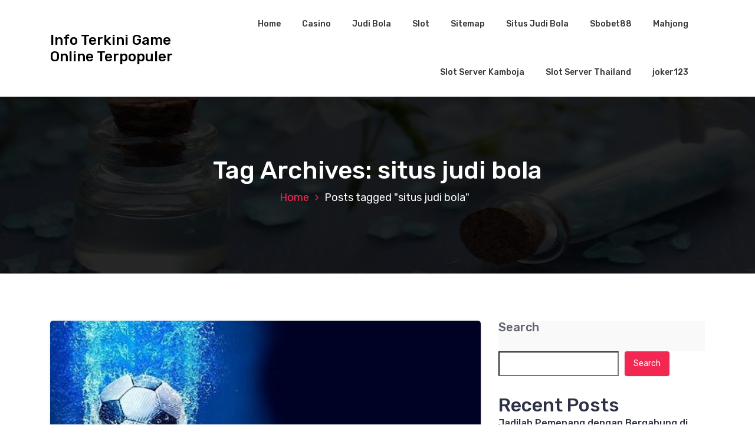

--- FILE ---
content_type: text/html; charset=UTF-8
request_url: https://bpbdjateng.com/tag/situs-judi-bola/
body_size: 19789
content:
<!DOCTYPE html>
<html lang="en-US">
	<head>
		<meta charset="UTF-8">
		<meta name="viewport" content="width=device-width, initial-scale=1">
		<link rel="profile" href="https://gmpg.org/xfn/11">
		
		<title>situs judi bola &#8211; Info Terkini Game Online Terpopuler</title>
<meta name='robots' content='max-image-preview:large' />
<link rel='dns-prefetch' href='//fonts.googleapis.com' />
<link rel="alternate" type="application/rss+xml" title="Info Terkini Game Online Terpopuler &raquo; Feed" href="https://bpbdjateng.com/feed/" />
<link rel="alternate" type="application/rss+xml" title="Info Terkini Game Online Terpopuler &raquo; Comments Feed" href="https://bpbdjateng.com/comments/feed/" />
<link rel="alternate" type="application/rss+xml" title="Info Terkini Game Online Terpopuler &raquo; situs judi bola Tag Feed" href="https://bpbdjateng.com/tag/situs-judi-bola/feed/" />
<style id='wp-img-auto-sizes-contain-inline-css' type='text/css'>
img:is([sizes=auto i],[sizes^="auto," i]){contain-intrinsic-size:3000px 1500px}
/*# sourceURL=wp-img-auto-sizes-contain-inline-css */
</style>
<style id='wp-emoji-styles-inline-css' type='text/css'>

	img.wp-smiley, img.emoji {
		display: inline !important;
		border: none !important;
		box-shadow: none !important;
		height: 1em !important;
		width: 1em !important;
		margin: 0 0.07em !important;
		vertical-align: -0.1em !important;
		background: none !important;
		padding: 0 !important;
	}
/*# sourceURL=wp-emoji-styles-inline-css */
</style>
<style id='wp-block-library-inline-css' type='text/css'>
:root{--wp-block-synced-color:#7a00df;--wp-block-synced-color--rgb:122,0,223;--wp-bound-block-color:var(--wp-block-synced-color);--wp-editor-canvas-background:#ddd;--wp-admin-theme-color:#007cba;--wp-admin-theme-color--rgb:0,124,186;--wp-admin-theme-color-darker-10:#006ba1;--wp-admin-theme-color-darker-10--rgb:0,107,160.5;--wp-admin-theme-color-darker-20:#005a87;--wp-admin-theme-color-darker-20--rgb:0,90,135;--wp-admin-border-width-focus:2px}@media (min-resolution:192dpi){:root{--wp-admin-border-width-focus:1.5px}}.wp-element-button{cursor:pointer}:root .has-very-light-gray-background-color{background-color:#eee}:root .has-very-dark-gray-background-color{background-color:#313131}:root .has-very-light-gray-color{color:#eee}:root .has-very-dark-gray-color{color:#313131}:root .has-vivid-green-cyan-to-vivid-cyan-blue-gradient-background{background:linear-gradient(135deg,#00d084,#0693e3)}:root .has-purple-crush-gradient-background{background:linear-gradient(135deg,#34e2e4,#4721fb 50%,#ab1dfe)}:root .has-hazy-dawn-gradient-background{background:linear-gradient(135deg,#faaca8,#dad0ec)}:root .has-subdued-olive-gradient-background{background:linear-gradient(135deg,#fafae1,#67a671)}:root .has-atomic-cream-gradient-background{background:linear-gradient(135deg,#fdd79a,#004a59)}:root .has-nightshade-gradient-background{background:linear-gradient(135deg,#330968,#31cdcf)}:root .has-midnight-gradient-background{background:linear-gradient(135deg,#020381,#2874fc)}:root{--wp--preset--font-size--normal:16px;--wp--preset--font-size--huge:42px}.has-regular-font-size{font-size:1em}.has-larger-font-size{font-size:2.625em}.has-normal-font-size{font-size:var(--wp--preset--font-size--normal)}.has-huge-font-size{font-size:var(--wp--preset--font-size--huge)}.has-text-align-center{text-align:center}.has-text-align-left{text-align:left}.has-text-align-right{text-align:right}.has-fit-text{white-space:nowrap!important}#end-resizable-editor-section{display:none}.aligncenter{clear:both}.items-justified-left{justify-content:flex-start}.items-justified-center{justify-content:center}.items-justified-right{justify-content:flex-end}.items-justified-space-between{justify-content:space-between}.screen-reader-text{border:0;clip-path:inset(50%);height:1px;margin:-1px;overflow:hidden;padding:0;position:absolute;width:1px;word-wrap:normal!important}.screen-reader-text:focus{background-color:#ddd;clip-path:none;color:#444;display:block;font-size:1em;height:auto;left:5px;line-height:normal;padding:15px 23px 14px;text-decoration:none;top:5px;width:auto;z-index:100000}html :where(.has-border-color){border-style:solid}html :where([style*=border-top-color]){border-top-style:solid}html :where([style*=border-right-color]){border-right-style:solid}html :where([style*=border-bottom-color]){border-bottom-style:solid}html :where([style*=border-left-color]){border-left-style:solid}html :where([style*=border-width]){border-style:solid}html :where([style*=border-top-width]){border-top-style:solid}html :where([style*=border-right-width]){border-right-style:solid}html :where([style*=border-bottom-width]){border-bottom-style:solid}html :where([style*=border-left-width]){border-left-style:solid}html :where(img[class*=wp-image-]){height:auto;max-width:100%}:where(figure){margin:0 0 1em}html :where(.is-position-sticky){--wp-admin--admin-bar--position-offset:var(--wp-admin--admin-bar--height,0px)}@media screen and (max-width:600px){html :where(.is-position-sticky){--wp-admin--admin-bar--position-offset:0px}}

/*# sourceURL=wp-block-library-inline-css */
</style><style id='wp-block-archives-inline-css' type='text/css'>
.wp-block-archives{box-sizing:border-box}.wp-block-archives-dropdown label{display:block}
/*# sourceURL=https://bpbdjateng.com/wp-includes/blocks/archives/style.min.css */
</style>
<style id='wp-block-categories-inline-css' type='text/css'>
.wp-block-categories{box-sizing:border-box}.wp-block-categories.alignleft{margin-right:2em}.wp-block-categories.alignright{margin-left:2em}.wp-block-categories.wp-block-categories-dropdown.aligncenter{text-align:center}.wp-block-categories .wp-block-categories__label{display:block;width:100%}
/*# sourceURL=https://bpbdjateng.com/wp-includes/blocks/categories/style.min.css */
</style>
<style id='wp-block-heading-inline-css' type='text/css'>
h1:where(.wp-block-heading).has-background,h2:where(.wp-block-heading).has-background,h3:where(.wp-block-heading).has-background,h4:where(.wp-block-heading).has-background,h5:where(.wp-block-heading).has-background,h6:where(.wp-block-heading).has-background{padding:1.25em 2.375em}h1.has-text-align-left[style*=writing-mode]:where([style*=vertical-lr]),h1.has-text-align-right[style*=writing-mode]:where([style*=vertical-rl]),h2.has-text-align-left[style*=writing-mode]:where([style*=vertical-lr]),h2.has-text-align-right[style*=writing-mode]:where([style*=vertical-rl]),h3.has-text-align-left[style*=writing-mode]:where([style*=vertical-lr]),h3.has-text-align-right[style*=writing-mode]:where([style*=vertical-rl]),h4.has-text-align-left[style*=writing-mode]:where([style*=vertical-lr]),h4.has-text-align-right[style*=writing-mode]:where([style*=vertical-rl]),h5.has-text-align-left[style*=writing-mode]:where([style*=vertical-lr]),h5.has-text-align-right[style*=writing-mode]:where([style*=vertical-rl]),h6.has-text-align-left[style*=writing-mode]:where([style*=vertical-lr]),h6.has-text-align-right[style*=writing-mode]:where([style*=vertical-rl]){rotate:180deg}
/*# sourceURL=https://bpbdjateng.com/wp-includes/blocks/heading/style.min.css */
</style>
<style id='wp-block-latest-comments-inline-css' type='text/css'>
ol.wp-block-latest-comments{box-sizing:border-box;margin-left:0}:where(.wp-block-latest-comments:not([style*=line-height] .wp-block-latest-comments__comment)){line-height:1.1}:where(.wp-block-latest-comments:not([style*=line-height] .wp-block-latest-comments__comment-excerpt p)){line-height:1.8}.has-dates :where(.wp-block-latest-comments:not([style*=line-height])),.has-excerpts :where(.wp-block-latest-comments:not([style*=line-height])){line-height:1.5}.wp-block-latest-comments .wp-block-latest-comments{padding-left:0}.wp-block-latest-comments__comment{list-style:none;margin-bottom:1em}.has-avatars .wp-block-latest-comments__comment{list-style:none;min-height:2.25em}.has-avatars .wp-block-latest-comments__comment .wp-block-latest-comments__comment-excerpt,.has-avatars .wp-block-latest-comments__comment .wp-block-latest-comments__comment-meta{margin-left:3.25em}.wp-block-latest-comments__comment-excerpt p{font-size:.875em;margin:.36em 0 1.4em}.wp-block-latest-comments__comment-date{display:block;font-size:.75em}.wp-block-latest-comments .avatar,.wp-block-latest-comments__comment-avatar{border-radius:1.5em;display:block;float:left;height:2.5em;margin-right:.75em;width:2.5em}.wp-block-latest-comments[class*=-font-size] a,.wp-block-latest-comments[style*=font-size] a{font-size:inherit}
/*# sourceURL=https://bpbdjateng.com/wp-includes/blocks/latest-comments/style.min.css */
</style>
<style id='wp-block-latest-posts-inline-css' type='text/css'>
.wp-block-latest-posts{box-sizing:border-box}.wp-block-latest-posts.alignleft{margin-right:2em}.wp-block-latest-posts.alignright{margin-left:2em}.wp-block-latest-posts.wp-block-latest-posts__list{list-style:none}.wp-block-latest-posts.wp-block-latest-posts__list li{clear:both;overflow-wrap:break-word}.wp-block-latest-posts.is-grid{display:flex;flex-wrap:wrap}.wp-block-latest-posts.is-grid li{margin:0 1.25em 1.25em 0;width:100%}@media (min-width:600px){.wp-block-latest-posts.columns-2 li{width:calc(50% - .625em)}.wp-block-latest-posts.columns-2 li:nth-child(2n){margin-right:0}.wp-block-latest-posts.columns-3 li{width:calc(33.33333% - .83333em)}.wp-block-latest-posts.columns-3 li:nth-child(3n){margin-right:0}.wp-block-latest-posts.columns-4 li{width:calc(25% - .9375em)}.wp-block-latest-posts.columns-4 li:nth-child(4n){margin-right:0}.wp-block-latest-posts.columns-5 li{width:calc(20% - 1em)}.wp-block-latest-posts.columns-5 li:nth-child(5n){margin-right:0}.wp-block-latest-posts.columns-6 li{width:calc(16.66667% - 1.04167em)}.wp-block-latest-posts.columns-6 li:nth-child(6n){margin-right:0}}:root :where(.wp-block-latest-posts.is-grid){padding:0}:root :where(.wp-block-latest-posts.wp-block-latest-posts__list){padding-left:0}.wp-block-latest-posts__post-author,.wp-block-latest-posts__post-date{display:block;font-size:.8125em}.wp-block-latest-posts__post-excerpt,.wp-block-latest-posts__post-full-content{margin-bottom:1em;margin-top:.5em}.wp-block-latest-posts__featured-image a{display:inline-block}.wp-block-latest-posts__featured-image img{height:auto;max-width:100%;width:auto}.wp-block-latest-posts__featured-image.alignleft{float:left;margin-right:1em}.wp-block-latest-posts__featured-image.alignright{float:right;margin-left:1em}.wp-block-latest-posts__featured-image.aligncenter{margin-bottom:1em;text-align:center}
/*# sourceURL=https://bpbdjateng.com/wp-includes/blocks/latest-posts/style.min.css */
</style>
<style id='wp-block-search-inline-css' type='text/css'>
.wp-block-search__button{margin-left:10px;word-break:normal}.wp-block-search__button.has-icon{line-height:0}.wp-block-search__button svg{height:1.25em;min-height:24px;min-width:24px;width:1.25em;fill:currentColor;vertical-align:text-bottom}:where(.wp-block-search__button){border:1px solid #ccc;padding:6px 10px}.wp-block-search__inside-wrapper{display:flex;flex:auto;flex-wrap:nowrap;max-width:100%}.wp-block-search__label{width:100%}.wp-block-search.wp-block-search__button-only .wp-block-search__button{box-sizing:border-box;display:flex;flex-shrink:0;justify-content:center;margin-left:0;max-width:100%}.wp-block-search.wp-block-search__button-only .wp-block-search__inside-wrapper{min-width:0!important;transition-property:width}.wp-block-search.wp-block-search__button-only .wp-block-search__input{flex-basis:100%;transition-duration:.3s}.wp-block-search.wp-block-search__button-only.wp-block-search__searchfield-hidden,.wp-block-search.wp-block-search__button-only.wp-block-search__searchfield-hidden .wp-block-search__inside-wrapper{overflow:hidden}.wp-block-search.wp-block-search__button-only.wp-block-search__searchfield-hidden .wp-block-search__input{border-left-width:0!important;border-right-width:0!important;flex-basis:0;flex-grow:0;margin:0;min-width:0!important;padding-left:0!important;padding-right:0!important;width:0!important}:where(.wp-block-search__input){appearance:none;border:1px solid #949494;flex-grow:1;font-family:inherit;font-size:inherit;font-style:inherit;font-weight:inherit;letter-spacing:inherit;line-height:inherit;margin-left:0;margin-right:0;min-width:3rem;padding:8px;text-decoration:unset!important;text-transform:inherit}:where(.wp-block-search__button-inside .wp-block-search__inside-wrapper){background-color:#fff;border:1px solid #949494;box-sizing:border-box;padding:4px}:where(.wp-block-search__button-inside .wp-block-search__inside-wrapper) .wp-block-search__input{border:none;border-radius:0;padding:0 4px}:where(.wp-block-search__button-inside .wp-block-search__inside-wrapper) .wp-block-search__input:focus{outline:none}:where(.wp-block-search__button-inside .wp-block-search__inside-wrapper) :where(.wp-block-search__button){padding:4px 8px}.wp-block-search.aligncenter .wp-block-search__inside-wrapper{margin:auto}.wp-block[data-align=right] .wp-block-search.wp-block-search__button-only .wp-block-search__inside-wrapper{float:right}
/*# sourceURL=https://bpbdjateng.com/wp-includes/blocks/search/style.min.css */
</style>
<style id='wp-block-group-inline-css' type='text/css'>
.wp-block-group{box-sizing:border-box}:where(.wp-block-group.wp-block-group-is-layout-constrained){position:relative}
/*# sourceURL=https://bpbdjateng.com/wp-includes/blocks/group/style.min.css */
</style>
<style id='global-styles-inline-css' type='text/css'>
:root{--wp--preset--aspect-ratio--square: 1;--wp--preset--aspect-ratio--4-3: 4/3;--wp--preset--aspect-ratio--3-4: 3/4;--wp--preset--aspect-ratio--3-2: 3/2;--wp--preset--aspect-ratio--2-3: 2/3;--wp--preset--aspect-ratio--16-9: 16/9;--wp--preset--aspect-ratio--9-16: 9/16;--wp--preset--color--black: #000000;--wp--preset--color--cyan-bluish-gray: #abb8c3;--wp--preset--color--white: #ffffff;--wp--preset--color--pale-pink: #f78da7;--wp--preset--color--vivid-red: #cf2e2e;--wp--preset--color--luminous-vivid-orange: #ff6900;--wp--preset--color--luminous-vivid-amber: #fcb900;--wp--preset--color--light-green-cyan: #7bdcb5;--wp--preset--color--vivid-green-cyan: #00d084;--wp--preset--color--pale-cyan-blue: #8ed1fc;--wp--preset--color--vivid-cyan-blue: #0693e3;--wp--preset--color--vivid-purple: #9b51e0;--wp--preset--gradient--vivid-cyan-blue-to-vivid-purple: linear-gradient(135deg,rgb(6,147,227) 0%,rgb(155,81,224) 100%);--wp--preset--gradient--light-green-cyan-to-vivid-green-cyan: linear-gradient(135deg,rgb(122,220,180) 0%,rgb(0,208,130) 100%);--wp--preset--gradient--luminous-vivid-amber-to-luminous-vivid-orange: linear-gradient(135deg,rgb(252,185,0) 0%,rgb(255,105,0) 100%);--wp--preset--gradient--luminous-vivid-orange-to-vivid-red: linear-gradient(135deg,rgb(255,105,0) 0%,rgb(207,46,46) 100%);--wp--preset--gradient--very-light-gray-to-cyan-bluish-gray: linear-gradient(135deg,rgb(238,238,238) 0%,rgb(169,184,195) 100%);--wp--preset--gradient--cool-to-warm-spectrum: linear-gradient(135deg,rgb(74,234,220) 0%,rgb(151,120,209) 20%,rgb(207,42,186) 40%,rgb(238,44,130) 60%,rgb(251,105,98) 80%,rgb(254,248,76) 100%);--wp--preset--gradient--blush-light-purple: linear-gradient(135deg,rgb(255,206,236) 0%,rgb(152,150,240) 100%);--wp--preset--gradient--blush-bordeaux: linear-gradient(135deg,rgb(254,205,165) 0%,rgb(254,45,45) 50%,rgb(107,0,62) 100%);--wp--preset--gradient--luminous-dusk: linear-gradient(135deg,rgb(255,203,112) 0%,rgb(199,81,192) 50%,rgb(65,88,208) 100%);--wp--preset--gradient--pale-ocean: linear-gradient(135deg,rgb(255,245,203) 0%,rgb(182,227,212) 50%,rgb(51,167,181) 100%);--wp--preset--gradient--electric-grass: linear-gradient(135deg,rgb(202,248,128) 0%,rgb(113,206,126) 100%);--wp--preset--gradient--midnight: linear-gradient(135deg,rgb(2,3,129) 0%,rgb(40,116,252) 100%);--wp--preset--font-size--small: 13px;--wp--preset--font-size--medium: 20px;--wp--preset--font-size--large: 36px;--wp--preset--font-size--x-large: 42px;--wp--preset--spacing--20: 0.44rem;--wp--preset--spacing--30: 0.67rem;--wp--preset--spacing--40: 1rem;--wp--preset--spacing--50: 1.5rem;--wp--preset--spacing--60: 2.25rem;--wp--preset--spacing--70: 3.38rem;--wp--preset--spacing--80: 5.06rem;--wp--preset--shadow--natural: 6px 6px 9px rgba(0, 0, 0, 0.2);--wp--preset--shadow--deep: 12px 12px 50px rgba(0, 0, 0, 0.4);--wp--preset--shadow--sharp: 6px 6px 0px rgba(0, 0, 0, 0.2);--wp--preset--shadow--outlined: 6px 6px 0px -3px rgb(255, 255, 255), 6px 6px rgb(0, 0, 0);--wp--preset--shadow--crisp: 6px 6px 0px rgb(0, 0, 0);}:where(.is-layout-flex){gap: 0.5em;}:where(.is-layout-grid){gap: 0.5em;}body .is-layout-flex{display: flex;}.is-layout-flex{flex-wrap: wrap;align-items: center;}.is-layout-flex > :is(*, div){margin: 0;}body .is-layout-grid{display: grid;}.is-layout-grid > :is(*, div){margin: 0;}:where(.wp-block-columns.is-layout-flex){gap: 2em;}:where(.wp-block-columns.is-layout-grid){gap: 2em;}:where(.wp-block-post-template.is-layout-flex){gap: 1.25em;}:where(.wp-block-post-template.is-layout-grid){gap: 1.25em;}.has-black-color{color: var(--wp--preset--color--black) !important;}.has-cyan-bluish-gray-color{color: var(--wp--preset--color--cyan-bluish-gray) !important;}.has-white-color{color: var(--wp--preset--color--white) !important;}.has-pale-pink-color{color: var(--wp--preset--color--pale-pink) !important;}.has-vivid-red-color{color: var(--wp--preset--color--vivid-red) !important;}.has-luminous-vivid-orange-color{color: var(--wp--preset--color--luminous-vivid-orange) !important;}.has-luminous-vivid-amber-color{color: var(--wp--preset--color--luminous-vivid-amber) !important;}.has-light-green-cyan-color{color: var(--wp--preset--color--light-green-cyan) !important;}.has-vivid-green-cyan-color{color: var(--wp--preset--color--vivid-green-cyan) !important;}.has-pale-cyan-blue-color{color: var(--wp--preset--color--pale-cyan-blue) !important;}.has-vivid-cyan-blue-color{color: var(--wp--preset--color--vivid-cyan-blue) !important;}.has-vivid-purple-color{color: var(--wp--preset--color--vivid-purple) !important;}.has-black-background-color{background-color: var(--wp--preset--color--black) !important;}.has-cyan-bluish-gray-background-color{background-color: var(--wp--preset--color--cyan-bluish-gray) !important;}.has-white-background-color{background-color: var(--wp--preset--color--white) !important;}.has-pale-pink-background-color{background-color: var(--wp--preset--color--pale-pink) !important;}.has-vivid-red-background-color{background-color: var(--wp--preset--color--vivid-red) !important;}.has-luminous-vivid-orange-background-color{background-color: var(--wp--preset--color--luminous-vivid-orange) !important;}.has-luminous-vivid-amber-background-color{background-color: var(--wp--preset--color--luminous-vivid-amber) !important;}.has-light-green-cyan-background-color{background-color: var(--wp--preset--color--light-green-cyan) !important;}.has-vivid-green-cyan-background-color{background-color: var(--wp--preset--color--vivid-green-cyan) !important;}.has-pale-cyan-blue-background-color{background-color: var(--wp--preset--color--pale-cyan-blue) !important;}.has-vivid-cyan-blue-background-color{background-color: var(--wp--preset--color--vivid-cyan-blue) !important;}.has-vivid-purple-background-color{background-color: var(--wp--preset--color--vivid-purple) !important;}.has-black-border-color{border-color: var(--wp--preset--color--black) !important;}.has-cyan-bluish-gray-border-color{border-color: var(--wp--preset--color--cyan-bluish-gray) !important;}.has-white-border-color{border-color: var(--wp--preset--color--white) !important;}.has-pale-pink-border-color{border-color: var(--wp--preset--color--pale-pink) !important;}.has-vivid-red-border-color{border-color: var(--wp--preset--color--vivid-red) !important;}.has-luminous-vivid-orange-border-color{border-color: var(--wp--preset--color--luminous-vivid-orange) !important;}.has-luminous-vivid-amber-border-color{border-color: var(--wp--preset--color--luminous-vivid-amber) !important;}.has-light-green-cyan-border-color{border-color: var(--wp--preset--color--light-green-cyan) !important;}.has-vivid-green-cyan-border-color{border-color: var(--wp--preset--color--vivid-green-cyan) !important;}.has-pale-cyan-blue-border-color{border-color: var(--wp--preset--color--pale-cyan-blue) !important;}.has-vivid-cyan-blue-border-color{border-color: var(--wp--preset--color--vivid-cyan-blue) !important;}.has-vivid-purple-border-color{border-color: var(--wp--preset--color--vivid-purple) !important;}.has-vivid-cyan-blue-to-vivid-purple-gradient-background{background: var(--wp--preset--gradient--vivid-cyan-blue-to-vivid-purple) !important;}.has-light-green-cyan-to-vivid-green-cyan-gradient-background{background: var(--wp--preset--gradient--light-green-cyan-to-vivid-green-cyan) !important;}.has-luminous-vivid-amber-to-luminous-vivid-orange-gradient-background{background: var(--wp--preset--gradient--luminous-vivid-amber-to-luminous-vivid-orange) !important;}.has-luminous-vivid-orange-to-vivid-red-gradient-background{background: var(--wp--preset--gradient--luminous-vivid-orange-to-vivid-red) !important;}.has-very-light-gray-to-cyan-bluish-gray-gradient-background{background: var(--wp--preset--gradient--very-light-gray-to-cyan-bluish-gray) !important;}.has-cool-to-warm-spectrum-gradient-background{background: var(--wp--preset--gradient--cool-to-warm-spectrum) !important;}.has-blush-light-purple-gradient-background{background: var(--wp--preset--gradient--blush-light-purple) !important;}.has-blush-bordeaux-gradient-background{background: var(--wp--preset--gradient--blush-bordeaux) !important;}.has-luminous-dusk-gradient-background{background: var(--wp--preset--gradient--luminous-dusk) !important;}.has-pale-ocean-gradient-background{background: var(--wp--preset--gradient--pale-ocean) !important;}.has-electric-grass-gradient-background{background: var(--wp--preset--gradient--electric-grass) !important;}.has-midnight-gradient-background{background: var(--wp--preset--gradient--midnight) !important;}.has-small-font-size{font-size: var(--wp--preset--font-size--small) !important;}.has-medium-font-size{font-size: var(--wp--preset--font-size--medium) !important;}.has-large-font-size{font-size: var(--wp--preset--font-size--large) !important;}.has-x-large-font-size{font-size: var(--wp--preset--font-size--x-large) !important;}
/*# sourceURL=global-styles-inline-css */
</style>

<style id='classic-theme-styles-inline-css' type='text/css'>
/*! This file is auto-generated */
.wp-block-button__link{color:#fff;background-color:#32373c;border-radius:9999px;box-shadow:none;text-decoration:none;padding:calc(.667em + 2px) calc(1.333em + 2px);font-size:1.125em}.wp-block-file__button{background:#32373c;color:#fff;text-decoration:none}
/*# sourceURL=/wp-includes/css/classic-themes.min.css */
</style>
<link rel='stylesheet' id='bootstrap-min-css' href='https://bpbdjateng.com/wp-content/themes/hantus/assets/css/bootstrap.min.css?ver=6.9' type='text/css' media='all' />
<link rel='stylesheet' id='meanmenu-min-css' href='https://bpbdjateng.com/wp-content/themes/hantus/assets/css/meanmenu.min.css?ver=6.9' type='text/css' media='all' />
<link rel='stylesheet' id='hantus-typography-css' href='https://bpbdjateng.com/wp-content/themes/hantus/assets/css/typography/typograhpy.css?ver=6.9' type='text/css' media='all' />
<link rel='stylesheet' id='font-awesome-css' href='https://bpbdjateng.com/wp-content/themes/hantus/assets/css/fonts/font-awesome/css/font-awesome.min.css?ver=6.9' type='text/css' media='all' />
<link rel='stylesheet' id='owl-carousel-min-css' href='https://bpbdjateng.com/wp-content/themes/hantus/assets/css/owl.carousel.min.css?ver=6.9' type='text/css' media='all' />
<link rel='stylesheet' id='hantus-wp-test-css' href='https://bpbdjateng.com/wp-content/themes/hantus/assets/css/wp-test.css?ver=6.9' type='text/css' media='all' />
<link rel='stylesheet' id='hantus-woocommerce-css' href='https://bpbdjateng.com/wp-content/themes/hantus/assets/css/woo.css?ver=6.9' type='text/css' media='all' />
<link rel='stylesheet' id='hantus-widget-css' href='https://bpbdjateng.com/wp-content/themes/hantus/assets/css/widget.css?ver=6.9' type='text/css' media='all' />
<link rel='stylesheet' id='hantus-style-css' href='https://bpbdjateng.com/wp-content/themes/hantus/style.css?ver=6.9' type='text/css' media='all' />
<link rel='stylesheet' id='hantus-responsive-css' href='https://bpbdjateng.com/wp-content/themes/hantus/assets/css/responsive.css?ver=6.9' type='text/css' media='all' />
<link rel='stylesheet' id='hantus-default-css' href='https://bpbdjateng.com/wp-content/themes/hantus/assets/css/colors/default.css?ver=6.9' type='text/css' media='all' />
<link rel='stylesheet' id='hantus-fonts-css' href='//fonts.googleapis.com/css?family=Dancing+Script%3A400%2C700%7CRubik%3A300%2C400%2C500%2C700%2C900&#038;subset=latin%2Clatin-ext' type='text/css' media='all' />
<script type="text/javascript" src="https://bpbdjateng.com/wp-includes/js/jquery/jquery.min.js?ver=3.7.1" id="jquery-core-js"></script>
<script type="text/javascript" src="https://bpbdjateng.com/wp-includes/js/jquery/jquery-migrate.min.js?ver=3.4.1" id="jquery-migrate-js"></script>
<script type="text/javascript" src="https://bpbdjateng.com/wp-content/themes/hantus/assets/js/owl.carousel.min.js?ver=1" id="jquery-owl-carousel-js"></script>
<script type="text/javascript" src="https://bpbdjateng.com/wp-content/themes/hantus/assets/js/custom.js?ver=1" id="hantus-custom-js-js"></script>
<link rel="https://api.w.org/" href="https://bpbdjateng.com/wp-json/" /><link rel="alternate" title="JSON" type="application/json" href="https://bpbdjateng.com/wp-json/wp/v2/tags/36" /><link rel="EditURI" type="application/rsd+xml" title="RSD" href="https://bpbdjateng.com/xmlrpc.php?rsd" />
<meta name="generator" content="WordPress 6.9" />
	<style type="text/css">
			.site-title,
		.site-description {
			color: #000000;
		}
		</style>
	<link rel="icon" href="https://bpbdjateng.com/wp-content/uploads/2024/12/cropped-1c0b644012a37a5568b34dd22562dd2c-removebg-preview-32x32.png" sizes="32x32" />
<link rel="icon" href="https://bpbdjateng.com/wp-content/uploads/2024/12/cropped-1c0b644012a37a5568b34dd22562dd2c-removebg-preview-192x192.png" sizes="192x192" />
<link rel="apple-touch-icon" href="https://bpbdjateng.com/wp-content/uploads/2024/12/cropped-1c0b644012a37a5568b34dd22562dd2c-removebg-preview-180x180.png" />
<meta name="msapplication-TileImage" content="https://bpbdjateng.com/wp-content/uploads/2024/12/cropped-1c0b644012a37a5568b34dd22562dd2c-removebg-preview-270x270.png" />
	</head>
	
<body class="archive tag tag-situs-judi-bola tag-36 wp-theme-hantus group-blog hfeed">
<div id="page" class="site">
	<a class="skip-link screen-reader-text" href="#main">Skip to content</a>
	
	<!-- Start: Header
============================= -->
    <!-- Start: Navigation
    ============================= -->
    <section class="navbar-wrapper">
        <div class="navbar-area sticky-nav">
            <div class="container">
                <div class="row">
                    <div class="col-lg-3 col-7 my-auto">
                        <div class="logo main">
                          							<a href="https://bpbdjateng.com/">
								<h4 class="site-title">
									Info Terkini Game Online Terpopuler								</h4>
							</a>			
												                        </div>
                    </div>
                    <div class="col-lg-9 col-4 d-none d-lg-inline-block text-right my-auto">
                    	<div class="navigation">
	                        <nav class="main-menu">
	                            <ul id="menu-menu-1" class=""><li itemscope="itemscope" itemtype="https://www.schema.org/SiteNavigationElement" id="menu-item-5" class="menu-item menu-item-type-custom menu-item-object-custom menu-item-home menu-item-5 nav-item"><a title="Home" href="https://bpbdjateng.com/" class="nav-link">Home</a></li>
<li itemscope="itemscope" itemtype="https://www.schema.org/SiteNavigationElement" id="menu-item-8" class="menu-item menu-item-type-taxonomy menu-item-object-category menu-item-8 nav-item"><a title="Casino" href="https://bpbdjateng.com/category/casino/" class="nav-link">Casino</a></li>
<li itemscope="itemscope" itemtype="https://www.schema.org/SiteNavigationElement" id="menu-item-9" class="menu-item menu-item-type-taxonomy menu-item-object-category menu-item-9 nav-item"><a title="Judi Bola" href="https://bpbdjateng.com/category/judi-bola/" class="nav-link">Judi Bola</a></li>
<li itemscope="itemscope" itemtype="https://www.schema.org/SiteNavigationElement" id="menu-item-10" class="menu-item menu-item-type-taxonomy menu-item-object-category menu-item-10 nav-item"><a title="Slot" href="https://bpbdjateng.com/category/slot/" class="nav-link">Slot</a></li>
<li itemscope="itemscope" itemtype="https://www.schema.org/SiteNavigationElement" id="menu-item-7" class="menu-item menu-item-type-custom menu-item-object-custom menu-item-7 nav-item"><a title="Sitemap" href="https://bpbdjateng.com/sitemap_index.xml" class="nav-link">Sitemap</a></li>
<li itemscope="itemscope" itemtype="https://www.schema.org/SiteNavigationElement" id="menu-item-428" class="menu-item menu-item-type-custom menu-item-object-custom menu-item-428 nav-item"><a title="Situs Judi Bola" href="https://aryanakarawacitangerang.com/" class="nav-link">Situs Judi Bola</a></li>
<li itemscope="itemscope" itemtype="https://www.schema.org/SiteNavigationElement" id="menu-item-429" class="menu-item menu-item-type-custom menu-item-object-custom menu-item-429 nav-item"><a title="Sbobet88" href="https://themasterstouchmassage.com/" class="nav-link">Sbobet88</a></li>
<li itemscope="itemscope" itemtype="https://www.schema.org/SiteNavigationElement" id="menu-item-437" class="menu-item menu-item-type-custom menu-item-object-custom menu-item-437 nav-item"><a title="Mahjong" href="https://www.sorsiemorsirestaurant.com/" class="nav-link">Mahjong</a></li>
<li itemscope="itemscope" itemtype="https://www.schema.org/SiteNavigationElement" id="menu-item-438" class="menu-item menu-item-type-custom menu-item-object-custom menu-item-438 nav-item"><a title="Slot Server Kamboja" href="https://www.yangda-restaurant.com/" class="nav-link">Slot Server Kamboja</a></li>
<li itemscope="itemscope" itemtype="https://www.schema.org/SiteNavigationElement" id="menu-item-439" class="menu-item menu-item-type-custom menu-item-object-custom menu-item-439 nav-item"><a title="Slot Server Thailand" href="https://cedarpointresort.net/" class="nav-link">Slot Server Thailand</a></li>
<li itemscope="itemscope" itemtype="https://www.schema.org/SiteNavigationElement" id="menu-item-450" class="menu-item menu-item-type-custom menu-item-object-custom menu-item-450 nav-item"><a title="joker123" href="https://www.videocentermedia.com/" class="nav-link">joker123</a></li>
</ul>	                        </nav>
							<div class="mbl-right">
								<ul class="mbl">
																																			</ul>
							</div>
                        </div>
                    </div>
                    <div class="col-5 text-right d-block d-lg-none my-auto">
						<div class="mbl-right">
							<ul class="mbl">
																							</ul>
						</div>
                    </div>
					<div class="sb-search sb-search-popup">
						<div class="sb-search-pop">
							<form action="https://bpbdjateng.com/">
								<input class="sb-search-input" placeholder="Search"  type="search" value="" name="s" id="s">
								<button type="button" id='search-clicker' class="sb-icon-search"><i class="fa fa-close"></i></button>
							</form>
						</div>
					</div>
                </div>
            </div>
            <!-- Start Mobile Menu -->
            <div class="mobile-menu-area d-lg-none">
                <div class="container">
                    <div class="row">
                        <div class="col-md-12">
                            <div class="mobile-menu">
                                <nav class="mobile-menu-active">
                                   <ul id="menu-menu-2" class=""><li itemscope="itemscope" itemtype="https://www.schema.org/SiteNavigationElement" class="menu-item menu-item-type-custom menu-item-object-custom menu-item-home menu-item-5 nav-item"><a title="Home" href="https://bpbdjateng.com/" class="nav-link">Home</a></li>
<li itemscope="itemscope" itemtype="https://www.schema.org/SiteNavigationElement" class="menu-item menu-item-type-taxonomy menu-item-object-category menu-item-8 nav-item"><a title="Casino" href="https://bpbdjateng.com/category/casino/" class="nav-link">Casino</a></li>
<li itemscope="itemscope" itemtype="https://www.schema.org/SiteNavigationElement" class="menu-item menu-item-type-taxonomy menu-item-object-category menu-item-9 nav-item"><a title="Judi Bola" href="https://bpbdjateng.com/category/judi-bola/" class="nav-link">Judi Bola</a></li>
<li itemscope="itemscope" itemtype="https://www.schema.org/SiteNavigationElement" class="menu-item menu-item-type-taxonomy menu-item-object-category menu-item-10 nav-item"><a title="Slot" href="https://bpbdjateng.com/category/slot/" class="nav-link">Slot</a></li>
<li itemscope="itemscope" itemtype="https://www.schema.org/SiteNavigationElement" class="menu-item menu-item-type-custom menu-item-object-custom menu-item-7 nav-item"><a title="Sitemap" href="https://bpbdjateng.com/sitemap_index.xml" class="nav-link">Sitemap</a></li>
<li itemscope="itemscope" itemtype="https://www.schema.org/SiteNavigationElement" class="menu-item menu-item-type-custom menu-item-object-custom menu-item-428 nav-item"><a title="Situs Judi Bola" href="https://aryanakarawacitangerang.com/" class="nav-link">Situs Judi Bola</a></li>
<li itemscope="itemscope" itemtype="https://www.schema.org/SiteNavigationElement" class="menu-item menu-item-type-custom menu-item-object-custom menu-item-429 nav-item"><a title="Sbobet88" href="https://themasterstouchmassage.com/" class="nav-link">Sbobet88</a></li>
<li itemscope="itemscope" itemtype="https://www.schema.org/SiteNavigationElement" class="menu-item menu-item-type-custom menu-item-object-custom menu-item-437 nav-item"><a title="Mahjong" href="https://www.sorsiemorsirestaurant.com/" class="nav-link">Mahjong</a></li>
<li itemscope="itemscope" itemtype="https://www.schema.org/SiteNavigationElement" class="menu-item menu-item-type-custom menu-item-object-custom menu-item-438 nav-item"><a title="Slot Server Kamboja" href="https://www.yangda-restaurant.com/" class="nav-link">Slot Server Kamboja</a></li>
<li itemscope="itemscope" itemtype="https://www.schema.org/SiteNavigationElement" class="menu-item menu-item-type-custom menu-item-object-custom menu-item-439 nav-item"><a title="Slot Server Thailand" href="https://cedarpointresort.net/" class="nav-link">Slot Server Thailand</a></li>
<li itemscope="itemscope" itemtype="https://www.schema.org/SiteNavigationElement" class="menu-item menu-item-type-custom menu-item-object-custom menu-item-450 nav-item"><a title="joker123" href="https://www.videocentermedia.com/" class="nav-link">joker123</a></li>
</ul>                                </nav>
                                
                            </div>
                        </div>
                    </div>
                </div>
            </div>
            <!-- End Mobile Menu -->
        </div>        
    </section>
    <!-- End: Navigation
    ============================= -->
<section id="breadcrumb-area" style="background:url('https://bpbdjateng.com/wp-content/themes/hantus/assets/images/bg/breadcrumb-bg.jpg') no-repeat center scroll;">

	<div class="container">
            <div class="row">
                <div class="col-12 text-center">
					<h2>
						Tag Archives: situs judi bola					</h2>
					<ul class="breadcrumb-nav list-inline">
						<li><a href="https://bpbdjateng.com">Home</a> <li class="active">Posts tagged  "situs judi bola"</li></li>					</ul>
			</div>
		</div>
	</div>
</section>
	
	<div id="main"><section id="blog-content" class="section-padding">
        <div class="container">
            <div class="row">
                <!-- Blog Content -->
                <div class="col-lg-8 col-md-12 mb-5 mb-lg-0">
											<div class="row">
															<div class="col-lg-12 col-md-12 col-sm-12 mb-lg-0 mb-4">
	<article class="blog-post" id="post-1696" class="post-1696 post type-post status-publish format-standard has-post-thumbnail hentry category-sbobet tag-agen-sbobet-resmi tag-agen-sbobet-terpercaya tag-alternatif-sbobet88 tag-bandar-bola-online tag-daftar-sbobet tag-game-sbobet88 tag-judi-bola tag-judi-bola-indonesia tag-judi-bola-live tag-judi-bola-online tag-judi-bola-resmi tag-judi-bola-sbobet tag-judi-bola-terpercaya tag-link-alternatif-sbobet tag-link-alternatif-sbobet88 tag-link-sbobet88 tag-live-casino-sbobet tag-login-sbobet tag-pasaran-bola tag-permainan-sbobet tag-prediksi-bola tag-sbobet tag-sbobet-asia tag-sbobet-casino tag-sbobet-indonesia tag-sbobet-mobile tag-sbobet-online tag-sbobet88-mobile tag-sbobet88-resmi tag-sbobet88-terpercaya tag-situs-judi-bola tag-skor-bola tag-slot-sbobet tag-taruhan-bola-online tag-taruhan-bola-sbobet tag-taruhan-olahraga tag-taruhan-sbobet tag-taruhan-sepak-bola">
		<div class="post-thumb">
			<img width="600" height="360" src="https://bpbdjateng.com/wp-content/uploads/2025/08/Strategi-Menang-di-Sbobet-yang-Wajib-Dicoba.jpg" class="attachment-post-thumbnail size-post-thumbnail wp-post-image" alt="" decoding="async" fetchpriority="high" srcset="https://bpbdjateng.com/wp-content/uploads/2025/08/Strategi-Menang-di-Sbobet-yang-Wajib-Dicoba.jpg 600w, https://bpbdjateng.com/wp-content/uploads/2025/08/Strategi-Menang-di-Sbobet-yang-Wajib-Dicoba-300x180.jpg 300w" sizes="(max-width: 600px) 100vw, 600px" />	
		</div>
		<div class="post-content">
			<ul class="meta-info">
				<li class="post-date"><a href="https://bpbdjateng.com/2025/08/">On 24  Aug  2025</a></li>
				<li class="posted-by"><a href="https://bpbdjateng.com/author/admin_6eharddz/">By admin</a></li>
				 <li class="post-category"><a href="https://bpbdjateng.com/daftar-sbobet88-nikmati-taruhan-judi-bola-lengkap-hari-ini/"><i class="fa fa-folder-open"></i> <a href="https://bpbdjateng.com/category/sbobet/" rel="category tag">sbobet</a></a></li>
				<li class="comments-quantity"><a href="https://bpbdjateng.com/daftar-sbobet88-nikmati-taruhan-judi-bola-lengkap-hari-ini/#respond"><i class="fa fa-wechat"></i> 0 Comments</a></li>
			</ul>
			<h4  class="post-title"><a href="https://bpbdjateng.com/daftar-sbobet88-nikmati-taruhan-judi-bola-lengkap-hari-ini/" rel="bookmark">Daftar SBOBET88 &#038; Nikmati Taruhan Judi Bola Lengkap Hari Ini</a></h4 > 
			 <p style="text-align: justify;" data-start="195" data-end="493">Taruhan judi bola online semakin diminati karena menghadirkan <a href="https://davbookspdf.com/">pasaran bola</a> sensasi seru sekaligus peluang menang tinggi. Dengan mendaftar di platform resmi, pemain bisa mengakses berbagai jenis taruhan, mulai dari liga lokal hingga pertandingan internasional, dengan odds yang kompetitif dan sistem yang adil.</p>
<p style="text-align: justify;" data-start="495" data-end="718">Platform ini juga menawarkan fitur keamanan tinggi untuk melindungi data pribadi dan transaksi keuangan pemain. Akses mudah melalui desktop maupun perangkat mobile memungkinkan taruhan dilakukan kapan saja tanpa hambatan.</p>
<p style="text-align: justify;" data-start="720" data-end="809"><strong data-start="720" data-end="734">Baca juga:</strong><br data-start="734" data-end="737" /><strong data-start="737" data-end="807">“Strategi Menang Taruhan Bola Online untuk Pemula dan Profesional”</strong></p>
<p style="text-align: justify;" data-start="811" data-end="1118">Selain kenyamanan dan keamanan, strategi bermain menjadi kunci kemenangan. Pemain dapat memanfaatkan analisis pertandingan, mengatur modal taruhan, dan memilih jenis taruhan yang sesuai dengan peluang menang. Konsistensi dan pengamatan pola permainan membantu pemain mendapatkan hasil optimal setiap hari.</p>
<h3 style="text-align: justify;" data-start="1120" data-end="1163">Keunggulan Daftar &amp; Bermain Judi Bola</h3>
<ol style="text-align: justify;" data-start="1165" data-end="1724">
<li data-start="1165" data-end="1285">
<p data-start="1168" data-end="1285"><strong data-start="1168" data-end="1195">Pasaran Taruhan Lengkap</strong><br data-start="1195" data-end="1198" />Menyediakan berbagai liga dan pertandingan dari seluruh dunia dengan odds menarik.</p>
</li>
<li data-start="1287" data-end="1393">
<p data-start="1290" data-end="1393"><strong data-start="1290" data-end="1316">Keamanan Data Terjamin</strong><br data-start="1316" data-end="1319" />Sistem enkripsi menjaga data pribadi dan transaksi pemain tetap aman.</p>
</li>
<li data-start="1395" data-end="1498">
<p data-start="1398" data-end="1498"><strong data-start="1398" data-end="1417">Akses Fleksibel</strong><br data-start="1417" data-end="1420" />Bisa dimainkan melalui desktop maupun mobile kapan saja dan di mana saja.</p>
</li>
<li data-start="1500" data-end="1605">
<p data-start="1503" data-end="1605"><strong data-start="1503" data-end="1534">Transaksi Cepat dan Praktis</strong><br data-start="1534" data-end="1537" />Deposit dan penarikan diproses efisien untuk kenyamanan pemain.</p>
</li>
<li data-start="1607" data-end="1724">
<p data-start="1610" data-end="1724"><strong data-start="1610" data-end="1644">Dukungan Pelanggan Profesional</strong><br data-start="1644" data-end="1647" />Tim support siap membantu setiap kendala atau pertanyaan selama bermain.</p>
</li>
</ol>
<p style="text-align: justify;" data-start="1726" data-end="1933">Dengan semua keunggulan tersebut, mendaftar dan bermain di platform ini menjadi pilihan tepat bagi pemain yang ingin menikmati taruhan judi bola lengkap, aman, dan berpotensi meraih kemenangan setiap hari.</p>
		</div>
	</article>                            
</div>
																					<div class="col-lg-12 col-md-12 col-sm-12 mb-lg-0 mb-4">
	<article class="blog-post" id="post-1688" class="post-1688 post type-post status-publish format-standard has-post-thumbnail hentry category-slot tag-agen-sbobet tag-agen-sbobet-resmi tag-agen-sbobet-terpercaya tag-agen-sbobet88 tag-alternatif-sbobet88 tag-bandar-bola-online tag-daftar-sbobet tag-game-sbobet88 tag-judi-bola tag-judi-bola-indonesia tag-judi-bola-live tag-judi-bola-online tag-judi-bola-resmi tag-judi-bola-sbobet tag-judi-bola-terpercaya tag-link-alternatif-sbobet tag-link-alternatif-sbobet88 tag-link-sbobet88 tag-live-casino-sbobet tag-login-sbobet tag-pasaran-bola tag-permainan-sbobet tag-prediksi-bola tag-sbobet tag-sbobet-asia tag-sbobet-casino tag-sbobet-indonesia tag-sbobet-mobile tag-sbobet-online tag-sbobet88 tag-sbobet88-mobile tag-sbobet88-resmi tag-sbobet88-terpercaya tag-situs-judi-bola tag-skor-bola tag-slot-sbobet tag-taruhan-bola-online tag-taruhan-bola-sbobet tag-taruhan-olahraga tag-taruhan-sbobet tag-taruhan-sepak-bola">
		<div class="post-thumb">
			<img width="832" height="475" src="https://bpbdjateng.com/wp-content/uploads/2025/08/strarlight-princess-casino_11zon.jpg" class="attachment-post-thumbnail size-post-thumbnail wp-post-image" alt="" decoding="async" srcset="https://bpbdjateng.com/wp-content/uploads/2025/08/strarlight-princess-casino_11zon.jpg 832w, https://bpbdjateng.com/wp-content/uploads/2025/08/strarlight-princess-casino_11zon-300x171.jpg 300w, https://bpbdjateng.com/wp-content/uploads/2025/08/strarlight-princess-casino_11zon-768x438.jpg 768w" sizes="(max-width: 832px) 100vw, 832px" />	
		</div>
		<div class="post-content">
			<ul class="meta-info">
				<li class="post-date"><a href="https://bpbdjateng.com/2025/08/">On 19  Aug  2025</a></li>
				<li class="posted-by"><a href="https://bpbdjateng.com/author/admin_6eharddz/">By admin</a></li>
				 <li class="post-category"><a href="https://bpbdjateng.com/live-casino-online-resmi-2025-alasan-jadi-favorit-para-pemain/"><i class="fa fa-folder-open"></i> <a href="https://bpbdjateng.com/category/slot/" rel="category tag">Slot</a></a></li>
				<li class="comments-quantity"><a href="https://bpbdjateng.com/live-casino-online-resmi-2025-alasan-jadi-favorit-para-pemain/#respond"><i class="fa fa-wechat"></i> 0 Comments</a></li>
			</ul>
			<h4  class="post-title"><a href="https://bpbdjateng.com/live-casino-online-resmi-2025-alasan-jadi-favorit-para-pemain/" rel="bookmark">Live Casino Online Resmi 2025: Alasan Jadi Favorit Para Pemain</a></h4 > 
			 <p style="text-align: justify;" data-start="270" data-end="647">Live casino online terus menjadi pilihan utama para pecinta judi daring. Platform resmi  <a href="https://www.bestpizzaofnewpaltz.com/">https://www.bestpizzaofnewpaltz.com/</a> menyediakan pengalaman bermain yang realistis dengan dealer langsung, memungkinkan pemain merasakan sensasi kasino tradisional tanpa harus meninggalkan rumah. Di tahun 2025, live casino resmi semakin populer karena fitur interaktif, keamanan terjamin, dan peluang menang yang kompetitif.</p>
<h2 style="text-align: justify;" data-start="649" data-end="688">Mengapa Live Casino Online Menarik</h2>
<p style="text-align: justify;" data-start="690" data-end="1065">Live casino menghadirkan permainan klasik seperti baccarat, blackjack, roulette, dan sic bo dengan dealer sungguhan secara real-time. Pemain dapat berinteraksi dengan dealer dan pemain lain melalui chat, sehingga suasana bermain terasa lebih sosial dan menyenangkan. Dengan kualitas streaming tinggi, setiap aksi di meja permainan dapat diikuti secara jelas tanpa hambatan.</p>
<p style="text-align: justify;" data-start="1067" data-end="1137"><strong data-start="1067" data-end="1081">Baca juga:</strong><br data-start="1081" data-end="1084" />&#8220;Tips Menang di Live Casino: Strategi Terbaru 2025&#8221;</p>
<h2 style="text-align: justify;" data-start="1139" data-end="1169">Keunggulan Platform Resmi</h2>
<p style="text-align: justify;" data-start="1171" data-end="1519">Bermain di live casino resmi memberikan sejumlah keuntungan. Sistem keamanan memastikan setiap transaksi dan data pribadi terlindungi. Selain itu, layanan pelanggan tersedia 24 jam untuk menangani pertanyaan dan kendala teknis. Dengan reputasi yang terpercaya, pemain dapat bermain dengan tenang tanpa khawatir masalah pembayaran atau kecurangan.</p>
<p style="text-align: justify;" data-start="1521" data-end="1597"><strong data-start="1521" data-end="1535">Baca juga:</strong><br data-start="1535" data-end="1538" />&#8220;Panduan Lengkap Bermain Live Casino Online untuk Pemula&#8221;</p>
<h2 style="text-align: justify;" data-start="1599" data-end="1631">Panduan Bermain Live Casino</h2>
<ol style="text-align: justify;" data-start="1633" data-end="1977">
<li data-start="1633" data-end="1679">
<p data-start="1636" data-end="1679">Daftar akun resmi dengan data yang valid.</p>
</li>
<li data-start="1680" data-end="1730">
<p data-start="1683" data-end="1730">Lakukan deposit melalui metode yang tersedia.</p>
</li>
<li data-start="1731" data-end="1815">
<p data-start="1734" data-end="1815">Pilih permainan live casino favorit seperti baccarat, blackjack, atau roulette.</p>
</li>
<li data-start="1816" data-end="1889">
<p data-start="1819" data-end="1889">Tentukan strategi taruhan sesuai pengalaman dan modal yang dimiliki.</p>
</li>
<li data-start="1890" data-end="1977">
<p data-start="1893" data-end="1977">Nikmati permainan secara real-time sambil memanfaatkan fitur interaktif dan bonus.</p>
</li>
</ol>
<h2 style="text-align: justify;" data-start="1979" data-end="2010">Fitur Unggulan Live Casino</h2>
<ul style="text-align: justify;" data-start="2012" data-end="2423">
<li data-start="2012" data-end="2083">
<p data-start="2014" data-end="2083"><strong data-start="2014" data-end="2034">Dealer Langsung:</strong> Memberikan pengalaman bermain lebih realistis.</p>
</li>
<li data-start="2084" data-end="2164">
<p data-start="2086" data-end="2164"><strong data-start="2086" data-end="2116">Kualitas Streaming Tinggi:</strong> Menjamin tampilan permainan jelas dan lancar.</p>
</li>
<li data-start="2165" data-end="2252">
<p data-start="2167" data-end="2252"><strong data-start="2167" data-end="2191">Interaksi Real-Time:</strong> Pemain dapat berkomunikasi dengan dealer dan peserta lain.</p>
</li>
<li data-start="2253" data-end="2330">
<p data-start="2255" data-end="2330"><strong data-start="2255" data-end="2277">Bonus dan Promosi:</strong> Memperbesar peluang menang dengan tambahan reward.</p>
</li>
<li data-start="2331" data-end="2423">
<p data-start="2333" data-end="2423"><strong data-start="2333" data-end="2355">Keamanan Terjamin:</strong> Semua transaksi dan data terlindungi oleh sistem enkripsi modern.</p>
</li>
</ul>
<p style="text-align: justify;" data-start="2425" data-end="2718">Live casino online resmi di tahun 2025 menawarkan pengalaman bermain yang menghibur, aman, dan menguntungkan. Dengan fitur interaktif, peluang menang yang kompetitif, serta layanan profesional, platform ini menjadi favorit para pemain yang ingin merasakan sensasi kasino nyata secara daring.</p>
		</div>
	</article>                            
</div>
																					<div class="col-lg-12 col-md-12 col-sm-12 mb-lg-0 mb-4">
	<article class="blog-post" id="post-856" class="post-856 post type-post status-publish format-standard has-post-thumbnail hentry category-slot tag-agen-judi-bola tag-judi-bola tag-link-sbobet tag-sbobet tag-situs-judi-bola">
		<div class="post-thumb">
			<img width="1200" height="485" src="https://bpbdjateng.com/wp-content/uploads/2025/01/Menggali-Potensi-Besar-di-Sbobet-Platform-Terbaik-untuk-Taruhan-Online.jpg" class="attachment-post-thumbnail size-post-thumbnail wp-post-image" alt="" decoding="async" srcset="https://bpbdjateng.com/wp-content/uploads/2025/01/Menggali-Potensi-Besar-di-Sbobet-Platform-Terbaik-untuk-Taruhan-Online.jpg 1200w, https://bpbdjateng.com/wp-content/uploads/2025/01/Menggali-Potensi-Besar-di-Sbobet-Platform-Terbaik-untuk-Taruhan-Online-300x121.jpg 300w, https://bpbdjateng.com/wp-content/uploads/2025/01/Menggali-Potensi-Besar-di-Sbobet-Platform-Terbaik-untuk-Taruhan-Online-1024x414.jpg 1024w, https://bpbdjateng.com/wp-content/uploads/2025/01/Menggali-Potensi-Besar-di-Sbobet-Platform-Terbaik-untuk-Taruhan-Online-768x310.jpg 768w" sizes="(max-width: 1200px) 100vw, 1200px" />	
		</div>
		<div class="post-content">
			<ul class="meta-info">
				<li class="post-date"><a href="https://bpbdjateng.com/2025/01/">On 30  Jan  2025</a></li>
				<li class="posted-by"><a href="https://bpbdjateng.com/author/admin_6eharddz/">By admin</a></li>
				 <li class="post-category"><a href="https://bpbdjateng.com/menjadi-pemenang-di-judi-bola-mix-parlay-dengan-strategi-yang-tepat/"><i class="fa fa-folder-open"></i> <a href="https://bpbdjateng.com/category/slot/" rel="category tag">Slot</a></a></li>
				<li class="comments-quantity"><a href="https://bpbdjateng.com/menjadi-pemenang-di-judi-bola-mix-parlay-dengan-strategi-yang-tepat/#respond"><i class="fa fa-wechat"></i> 0 Comments</a></li>
			</ul>
			<h4  class="post-title"><a href="https://bpbdjateng.com/menjadi-pemenang-di-judi-bola-mix-parlay-dengan-strategi-yang-tepat/" rel="bookmark">Menjadi Pemenang di Judi Bola Mix Parlay dengan Strategi yang Tepat</a></h4 > 
			 <p style="text-align: justify;">Seiring dengan perkembangan teknologi, judi bola online semakin populer di kalangan masyarakat. <a href="https://themasterstouchmassage.com/">judi bola online</a> Salah satu permainan yang cukup diminati adalah mix parlay. Mix parlay adalah jenis taruhan di mana pemain harus memasang beberapa tim sekaligus dan menebak hasil pertandingan secara akurat. Untuk meningkatkan peluang menang besar di agen judi bola mix parlay terpercaya seperti sbobet, berikut adalah panduan yang dapat Anda ikuti.</p>
<h2 style="text-align: justify;">Keunggulan Bermain di Situs Judi Bola Mix Parlay Online Terpercaya</h2>
<p style="text-align: justify;"><strong>1. Pilih Agen Judi Bola Terpercaya</strong><br />
Langkah pertama yang harus Anda lakukan adalah memilih agen judi bola terpercaya seperti sbobet. Pastikan agen tersebut memiliki lisensi resmi dan reputasi yang baik. Hal ini penting untuk memastikan keamanan dan kenyamanan Anda saat bermain.</p>
<p style="text-align: justify;"><strong>2. Pelajari Tim dan Liga</strong><br />
Sebelum memasang taruhan mix parlay, pelajari terlebih dahulu tim dan liga yang akan bertanding. Ketahui performa tim, statistik pertandingan sebelumnya, dan kondisi pemain. Semakin dalam analisis yang Anda lakukan, semakin besar peluang Anda untuk menang.</p>
<p style="text-align: justify;"><strong>3. Manfaatkan Bonus dan Promosi</strong><br />
Agen judi bola terpercaya seperti sbobet biasanya menawarkan berbagai bonus dan promosi menarik untuk para pemainnya. Manfaatkan bonus tersebut untuk meningkatkan modal taruhan Anda dan mendapatkan keuntungan maksimal.</p>
<p style="text-align: justify;"><strong>4. Tentukan Strategi Bermain</strong><br />
Setiap pemain memiliki strategi bermain yang berbeda-beda. Tentukan strategi yang sesuai dengan gaya bermain Anda dan patuhi aturan yang sudah Anda tetapkan. Hindari emosi saat bermain dan tetap tenang dalam mengambil keputusan.</p>
<p style="text-align: justify;"><strong>5. Kelola Modal dengan Bijak</strong><br />
Manajemen modal yang baik sangat penting dalam judi bola mix parlay. Tentukan jumlah taruhan yang Anda siapkan dan patuhi batas tersebut. Jangan terlalu gegabah dalam memasang taruhan agar tidak mengalami kerugian yang besar.</p>
<p style="text-align: justify;"><strong>6. Gunakan Link Sbobet Alternatif</strong><br />
Untuk mengakses situs judi bola sbobet, pastikan Anda menggunakan link alternatif yang tersedia. Hal ini penting untuk menghindari pemblokiran dari pihak berwenang dan memastikan Anda dapat bermain dengan lancar.</p>
<p style="text-align: justify;"><strong>7. Perbanyak Latihan</strong><br />
Seperti halnya dalam dunia olahraga, latihan juga penting dalam judi bola mix parlay. Perbanyak latihan dengan bermain di agen judi bola terpercaya untuk meningkatkan skill dan pengetahuan Anda dalam memasang taruhan.</p>
<p style="text-align: justify;"><strong>8. Tetap Fokus dan Disiplin</strong><br />
Kunci utama dalam meraih kemenangan besar di agen judi bola mix parlay terpercaya adalah tetap fokus dan disiplin. Jangan terbawa emosi saat mengalami kekalahan dan selalu belajar dari kesalahan yang Anda buat.</p>
<p style="text-align: justify;">Dengan mengikuti panduan di atas, <a href="https://www.cabanascafe.com/">scatter hitam</a> Anda dapat meningkatkan peluang menang besar di agen judi bola mix parlay terpercaya. Ingatlah bahwa judi bola adalah permainan yang mengandalkan keberuntungan, namun dengan strategi dan analisis yang baik, Anda dapat memperbesar peluang Anda untuk meraih kemenangan. Semoga artikel ini bermanfaat bagi Anda dan selamat bermain!</p>
		</div>
	</article>                            
</div>
																					<div class="col-lg-12 col-md-12 col-sm-12 mb-lg-0 mb-4">
	<article class="blog-post" id="post-750" class="post-750 post type-post status-publish format-standard has-post-thumbnail hentry category-slot tag-agen-judi-bola tag-judi-bola tag-link-sbobet tag-sbobet tag-situs-judi-bola">
		<div class="post-thumb">
			<img width="800" height="600" src="https://bpbdjateng.com/wp-content/uploads/2025/01/sbobet-is-asias-leading-bookmaker.jpg" class="attachment-post-thumbnail size-post-thumbnail wp-post-image" alt="" decoding="async" loading="lazy" srcset="https://bpbdjateng.com/wp-content/uploads/2025/01/sbobet-is-asias-leading-bookmaker.jpg 800w, https://bpbdjateng.com/wp-content/uploads/2025/01/sbobet-is-asias-leading-bookmaker-300x225.jpg 300w, https://bpbdjateng.com/wp-content/uploads/2025/01/sbobet-is-asias-leading-bookmaker-768x576.jpg 768w" sizes="auto, (max-width: 800px) 100vw, 800px" />	
		</div>
		<div class="post-content">
			<ul class="meta-info">
				<li class="post-date"><a href="https://bpbdjateng.com/2025/01/">On 8  Jan  2025</a></li>
				<li class="posted-by"><a href="https://bpbdjateng.com/author/admin_6eharddz/">By admin</a></li>
				 <li class="post-category"><a href="https://bpbdjateng.com/strategi-menang-di-agen-judi-bola-terpercaya-2025/"><i class="fa fa-folder-open"></i> <a href="https://bpbdjateng.com/category/slot/" rel="category tag">Slot</a></a></li>
				<li class="comments-quantity"><a href="https://bpbdjateng.com/strategi-menang-di-agen-judi-bola-terpercaya-2025/#respond"><i class="fa fa-wechat"></i> 0 Comments</a></li>
			</ul>
			<h4  class="post-title"><a href="https://bpbdjateng.com/strategi-menang-di-agen-judi-bola-terpercaya-2025/" rel="bookmark">Strategi Menang di Agen Judi Bola Terpercaya 2025</a></h4 > 
			 <p style="text-align: justify;">Judi bola telah menjadi salah satu bentuk hiburan yang populer di kalangan pecinta olahraga dan penggemar taruhan. <a href="https://www.bluenilerestaurant.net/">situs judi bola</a> Dengan semakin berkembangnya teknologi, permainan judi bola pun semakin mudah diakses melalui agen judi bola online. Salah satu agen judi bola terpercaya yang terkenal adalah Sbobet, yang sudah dikenal luas di kalangan penjudi online.</p>
<h2 style="text-align: justify;">Kualitas Pelayanan Terbaik di Situs Link SBOBET88 2025</h2>
<p style="text-align: justify;">Dalam artikel ini, kita akan membahas strategi-strategi menang di agen judi bola terpercaya pada tahun 2025. Dengan persaingan yang semakin ketat di dunia judi online, pemain harus memiliki strategi yang tepat untuk bisa memenangkan taruhan.</p>
<p style="text-align: justify;"><strong>1. Memilih Agen Judi Bola Terpercaya</strong><br />
Langkah pertama yang perlu dilakukan adalah memilih agen judi bola terpercaya seperti Sbobet. Pastikan bahwa agen tersebut memiliki lisensi resmi dan reputasi yang baik di kalangan penjudi online. Dengan memilih agen judi bola terpercaya, Anda akan mendapatkan keamanan dan kenyamanan dalam bermain.</p>
<p style="text-align: justify;"><strong>2. Mencari Link Sbobet yang Terbaru</strong><br />
Penting untuk selalu mencari link alternatif Sbobet yang terbaru untuk menghindari pemblokiran dari pihak berwenang. Dengan memiliki link alternatif yang valid, Anda dapat terus mengakses situs judi bola tanpa ada kendala yang mengganggu.</p>
<p style="text-align: justify;"><strong>3. Memahami Pasaran Taruhan</strong><br />
Sebelum memasang taruhan, pastikan untuk memahami dengan baik pasaran taruhan yang tersedia. Pahami odds dan cara membaca pergerakan odds agar Anda dapat membuat keputusan yang tepat dalam memasang taruhan.</p>
<p style="text-align: justify;"><strong>4. Mengelola Modal dengan Bijak</strong><br />
Salah satu kunci utama dalam meraih kemenangan di judi bola adalah mengelola modal dengan bijak. Tentukan batasan modal yang dapat Anda pertaruhkan dan jangan pernah bermain melebihi batas tersebut.</p>
<p style="text-align: justify;"><strong>5. Melakukan Analisis Tim dan Pertandingan</strong><br />
Sebagai seorang penjudi bola, analisis tim dan pertandingan sangatlah penting. Pelajari statistik dan performa tim-tim yang akan bertanding, serta faktor-faktor lain yang dapat mempengaruhi hasil pertandingan.</p>
<p style="text-align: justify;"><strong>6. Menyusun Strategi Taruhan yang Tepat</strong><br />
Setelah melakukan analisis yang matang, susunlah strategi taruhan yang tepat sesuai dengan informasi yang Anda dapatkan. Gunakan pengetahuan dan analisis Anda untuk membuat keputusan yang cerdas dalam memasang taruhan.</p>
<p style="text-align: justify;"><strong>7. Mengelola Emosi dan Tidak Terpancing Emosi</strong><br />
Selalu ingat untuk mengelola emosi Anda saat bermain judi bola. Jangan terpancing emosi saat mengalami kekalahan atau kemenangan, tetap tenang dan fokus pada strategi taruhan yang telah Anda susun.</p>
<p style="text-align: justify;">Dengan mengikuti strategi-strategi di atas, Anda memiliki peluang yang lebih besar untuk meraih kemenangan di agen judi bola terpercaya pada tahun 2025. Penting untuk selalu memperbarui pengetahuan dan skill dalam bermain judi bola untuk tetap bersaing di dunia judi online yang semakin berkembang. Jangan lupa untuk selalu bermain dengan bertanggung jawab dan menikmati setiap momen saat bermain judi bola. Semoga artikel ini bermanfaat untuk Anda para pecinta judi bola</p>
		</div>
	</article>                            
</div>
																					<div class="col-lg-12 col-md-12 col-sm-12 mb-lg-0 mb-4">
	<article class="blog-post" id="post-70" class="post-70 post type-post status-publish format-standard has-post-thumbnail hentry category-judi-bola tag-daftar-sbobet tag-sbobet tag-sbobet-login tag-sbobet88 tag-situs-judi-bola">
		<div class="post-thumb">
			<img width="1080" height="517" src="https://bpbdjateng.com/wp-content/uploads/2023/09/sbobet-asian.jpg" class="attachment-post-thumbnail size-post-thumbnail wp-post-image" alt="" decoding="async" loading="lazy" srcset="https://bpbdjateng.com/wp-content/uploads/2023/09/sbobet-asian.jpg 1080w, https://bpbdjateng.com/wp-content/uploads/2023/09/sbobet-asian-300x144.jpg 300w, https://bpbdjateng.com/wp-content/uploads/2023/09/sbobet-asian-1024x490.jpg 1024w, https://bpbdjateng.com/wp-content/uploads/2023/09/sbobet-asian-768x368.jpg 768w" sizes="auto, (max-width: 1080px) 100vw, 1080px" />	
		</div>
		<div class="post-content">
			<ul class="meta-info">
				<li class="post-date"><a href="https://bpbdjateng.com/2023/09/">On 20  Sep  2023</a></li>
				<li class="posted-by"><a href="https://bpbdjateng.com/author/admin_6eharddz/">By admin</a></li>
				 <li class="post-category"><a href="https://bpbdjateng.com/5-kekeliruan-yang-dikerjakan-oleh-banyak-sport-bettor-indonesia-di-sbobet88/"><i class="fa fa-folder-open"></i> <a href="https://bpbdjateng.com/category/judi-bola/" rel="category tag">Judi Bola</a></a></li>
				<li class="comments-quantity"><a href="https://bpbdjateng.com/5-kekeliruan-yang-dikerjakan-oleh-banyak-sport-bettor-indonesia-di-sbobet88/#respond"><i class="fa fa-wechat"></i> 0 Comments</a></li>
			</ul>
			<h4  class="post-title"><a href="https://bpbdjateng.com/5-kekeliruan-yang-dikerjakan-oleh-banyak-sport-bettor-indonesia-di-sbobet88/" rel="bookmark">5 Kekeliruan yang Dikerjakan Oleh Banyak Sport Bettor Indonesia di Sbobet88</a></h4 > 
			 <h2 style="text-align: justify;">5 Kekeliruan yang Dikerjakan Oleh Banyak Sport Bettor Indonesia di Sbobet88</h2>
<p style="text-align: justify;">Betting for living yaitu tugas mereka yang mengakui selaku Sport Trader, Soccer Punter atau apa pun makna itu. Di Asia sendiri, terutamanya Indonesia sedikit sulit taruhan atau taruhan buat keperluan hidup.</p>
<p style="text-align: justify;">Faktanya, orang Indonesia pengin sekali cepat kaya serta sulit memeriksa diri . Sehingga sewaktu taruhan, orang Indonesia dapat menang pada jumlah yang lebih besar akan tetapi sewaktu kalah, jadi pun merasakan kekalahan besar.</p>
<p style="text-align: justify;">Kebalikannya, orang Eropa serta AS memikir dalam time frame waktu panjang di mana sewaktu mereka punya suatu akun taruhan bola, jadi diperuntukan buat kepentingan satu musim (1 tahun). Banyak petaruh Eropa serta AS yang udah mempunyai komitmen penuhi keperluan hidup dari kegemaran mereka ini lebih disiplin, berwaspada serta keuntungan konstan walau kecil nilainya.</p>
<p style="text-align: justify;">Lalu kenapa orang Indonesia lumayan kesukaran menempatkan betting for living? Kami bakal berikan sedikit lukisan beberapa kekeliruan yang telah dilakukan oleh banyak bettor Indonesia di bawah ini.</p>
<ul>
<li style="text-align: justify;">
<h3>Kekeliruan-Kesalahan Banyak Bettor Indonesia di Sbobet88</h3>
</li>
</ul>
<h4 style="text-align: justify;">1. Tak Ada Manajemen Anggaran Taruhan</h4>
<p style="text-align: justify;">Wah ini nih yang sangat sukar rintangannya, sewaktu kita udah punya akun langsung terpikiran deposit pada jumlah spesifik serta pengin taruhan sebesar barangkali biar cepat kaya. Well, trik seperti ini semestinya tak dikerjakan terburu-buru.</p>
<p style="text-align: justify;">Pakailah akun yang kamu punya selaku akun cari uang lewat cara main berhati-hati serta memutuskan partai yang udah kamu riset nyaris jelas menang. Ada begitu banyak pertandingan bola yang dijajakan serta kamu tak mesti main di semuanya pertandingan itu.</p>
<p style="text-align: justify;">Manajemen di dalam mengontrol modal taruhan amatlah penting agar dapat bertahan panjang serta membentuk modal yang sedikit-sedikit waktu satu tahun ke depan.</p>
<h3 style="text-align: justify;">2. Memamerkan Bila Punya Akun Sbobet88</h3>
<p style="text-align: justify;">Di tongkrongan, kadang taruhan yaitu pekerjaan yang dapat jadi magnet buat kawan-kawan tongkrongan. Akan tetapi semestinya hindarkanlah memamerkan pada teman-temanmu bila kamu punya akun Sbobet88.</p>
<p style="text-align: justify;">Lebih baiknya main <a href="https://www.topeleven.info/">sbobet88</a> dikerjakan dengan cara focus serta berhati-hati, diperbandingkan kamu main di dalam tempat tongkrongan kamu yang dapat membikin focusmu terusik. Diluar itu, main di dalam tempat umum serta keramaian ada juga akibat negatif di mana kamu bisa-bisa diadukan menyalahi hukum sebab melaksanakan pekerjaan ini (taruhan) . Sehingga, sewaktu udah punya akun Sbobet88, taruhanlah di ruang pribadi yang membikin kamu nyaman serta focus.</p>
<h3 style="text-align: justify;">3. Taruhan Dalam Impak Minuman keras</h3>
<p style="text-align: justify;">Yah, perihal ini lepas dari sosialisasi banyak bettor di mana bercakap, minum minuman keras sembari main taruhan bola online. Gaes, lebih baiknya menghindar perihal ini sebab saldo taruhan kamu bakal habis secara cepat sewaktu kamu taruhan asal-asalan sebab impak minuman keras.</p>
<p style="text-align: justify;">Apabila benar-benar pengin kongkow sembari minum-minum, jadi lebih baiknya tak dikerjakan sembari taruhan. Lebih baiknya nikmat saja serta rasakann melakukan perbincangan dengan kawan sewaktu kongkow serta taruhan sewaktu kamu sendiri dalam rumah pada situasi sadar seluruhnya.</p>
<h4 style="text-align: justify;">4. Taruhan di Semuanya Pertandingan.</h4>
<p style="text-align: justify;">Sbobet88 benar-benar mendatangkan variasi kompetisi dari bermacam pertandingan, sampai buat akhir minggu, beberapa ratus pertandingan dapat tersuguh berbarengan. Perihal ini tentulah begitu merayu kamu buat menempatkan taruhan, akan tetapi kamu tak mesti taruhan di tiap pertandingan.</p>
<p style="text-align: justify;">Tentukan pertandingan yang kamu kenali kepribadian pertandingannya, pertandingan yang kamu hafal banyak pemainnya biar kamu tak merasakan kekalahan. Main di pertandingan yang pasti bakal membikin hati kamu makin tenang ketimbang main di pertandingan yang tak kamu kenali.</p>
<p style="text-align: justify;">Kenapa Sbobet88 buka pasaran-pasaran pertandingan lain apabila tak diminta untuk dipermainkan? Yah pasar pemain Sbobet88 tidak sekedar di Indonesia, sejumlah pemain dari negara yang lain mengerti pertandingan di sekian banyak negara itu . Sehingga walau pasaran pertandingan beberapa liga kecil dibuka, kamu selaku member Sbobet88 tak mesti menempatkan taruhan di partai itu.</p>
<h3 style="text-align: justify;">5. Menguber Kekalahan Dalam Waktu Singkat.</h3>
<p style="text-align: justify;">Tak ada pemain judi bola di dunia yang terus punya trek record positif (keuntungan) tiap-tiap minggu. Bisa-bisa, dalam sebuah minggu, kamu merasakan kenahasan dengan kalah di beberapa partai yang kamu percaya menang.</p>
<p style="text-align: justify;">Apabila perihal itu berlangsung, bersabarlah serta tidak perlu kamu kejar kekalahan itu dalam minggu itu. Ingatkanlah buat latihan main buat waktu panjang, menjadi seandainya kamu lagi kurang mujur dalam minggu itu, coba kembali di minggu di bawah.</p>
<p style="text-align: justify;">Cenderung sejumlah pemain di Indonesia yaitu sewaktu udah kalah sekian kali, jadi nominal taruhan mereka perbesar maka seandainya kalah jadi anggaran taruhan dengan langsung habis.</p>
<p style="text-align: justify;">Nach beberapa kekeliruan di atas yaitu perihal yang seringkali dikerjakan oleh banyak bettor di Indonesia. Coba tak melaksanakan beberapa kekeliruan di atas, maka kamu dapat mendapat hasil maksimum.</p>
<p style="text-align: justify;">Kenyataansnya kalah di dalam melaksanakan pasangan taruhan tidaklah suatu kekeliruan, sebab tak ada yang dapat meramalkan jelas hasil bola. Akan tetapi apabila kamu melaksanakan beberapa kekeliruan yang kami jelaskan barusan, hasilnya jelas lebih fatal. Mudah-mudahan kamu dapat menghindar beberapa kekeliruan yang telah dilakukan oleh banyak bettor Indonesia.</p>
<p style="text-align: justify;">Yok silakan bergabung dengan klub Sbobet88, jadilah pemakai kami yang berharga mengagumkan. Kamu dapat main enjoy melaksanakan akses setiap saat serta dimanapun cuman dari fitur mobile Anda. Lekas kontak dukungan kubu, Konsumen Servis kami di fitur livechat yang siap.</p>
<h2 style="text-align: justify;">Sbobet88 Agen Official Sbobet Sponsor Club Premier League</h2>
<p style="text-align: justify;">Selamat hadir di Sbobet88, situs judi official dari Sbobet serta SboTop yang spesial layani member Indonesia. Apabila Anda penggemar pertandingan sepakbola tanah Britania Raya (Premier League) jadi cermatilah sponsor dari jersey Leeds United di musim 2021-2022. Di jersey club bernama The Whites itu tertulis nama Sbotop, di mana nama itu yaitu nama satu diantara perusahaan judi sepakbola raksasa di dunia.</p>
<p style="text-align: justify;">Sbotop sendiri yaitu nama sebutan dari Kelompok SBO (Sport Betting Online) yang bertempat di Filipina. Perusahaan Sbobet pun punya lisensi judi dari Isle of Man (Pulau Man). Sbobet sendiri udah beraksi di industri judi via internet sejak mulai era 2000an awal serta dapat disebut selaku pendahulu judi online di Asia serta Indonesia.</p>
<p style="text-align: justify;">Sesuai sama Ibcbet (saat ini diketahui Maxbet), buat kamu anak yang tumbuh pada tahun 2000an awal jelas tahu dengan situs Sbobet serta situs Ibcbet yang telah sukses berkembang sewaktu masa internet berkembang. Ke-2  situs ini dapat dipandang sebagai situs yang memperbanyak pemasukan sewaktu kamu punya keterampilan ramalan bola yang bagus serta pas.</p>
<h2 style="text-align: justify;"></h2>
		</div>
	</article>                            
</div>
																			</div>  
                                   </div>
                <!-- Sidebar -->
                <div class="col-lg-4 col-md-12">
	<section class="sidebar">
		<aside id="block-2" class="widget widget_block widget_search"><form role="search" method="get" action="https://bpbdjateng.com/" class="wp-block-search__button-outside wp-block-search__text-button wp-block-search"    ><label class="wp-block-search__label" for="wp-block-search__input-1" >Search</label><div class="wp-block-search__inside-wrapper" ><input class="wp-block-search__input" id="wp-block-search__input-1" placeholder="" value="" type="search" name="s" required /><button aria-label="Search" class="wp-block-search__button wp-element-button" type="submit" >Search</button></div></form></aside><aside id="block-3" class="widget widget_block">
<div class="wp-block-group"><div class="wp-block-group__inner-container is-layout-flow wp-block-group-is-layout-flow">
<h2 class="wp-block-heading">Recent Posts</h2>


<ul class="wp-block-latest-posts__list wp-block-latest-posts"><li><a class="wp-block-latest-posts__post-title" href="https://bpbdjateng.com/jadilah-pemenang-dengan-bergabung-di-olympus1000-pragmatic-play/">Jadilah Pemenang dengan Bergabung di Olympus1000 Pragmatic Play</a></li>
<li><a class="wp-block-latest-posts__post-title" href="https://bpbdjateng.com/zeus-super-scatter-demo-slot-dengan-peluang-maxwin-x5000/">Zeus Super Scatter: Demo Slot Dengan Peluang Maxwin x5000</a></li>
<li><a class="wp-block-latest-posts__post-title" href="https://bpbdjateng.com/tempat-terbaik-untuk-taruhan-agen-resmi-sbobet-indonesia/">Tempat Terbaik untuk Taruhan: Agen Resmi SBOBET Indonesia</a></li>
<li><a class="wp-block-latest-posts__post-title" href="https://bpbdjateng.com/promo-terbaru-bonus-new-member-100-segera-bergabung-di-neymar88/">Promo Terbaru Bonus New Member 100%: Segera Bergabung di NEYMAR88</a></li>
<li><a class="wp-block-latest-posts__post-title" href="https://bpbdjateng.com/ingin-jackpot-besar-buruan-daftar-di-situs-thailand-spaceman88/">Ingin Jackpot Besar? Buruan Daftar di Situs Thailand Spaceman88</a></li>
</ul></div></div>
</aside><aside id="block-4" class="widget widget_block">
<div class="wp-block-group"><div class="wp-block-group__inner-container is-layout-flow wp-block-group-is-layout-flow">
<h2 class="wp-block-heading">Recent Comments</h2>


<div class="no-comments wp-block-latest-comments">No comments to show.</div></div></div>
</aside><aside id="block-5" class="widget widget_block">
<div class="wp-block-group"><div class="wp-block-group__inner-container is-layout-flow wp-block-group-is-layout-flow">
<h2 class="wp-block-heading">Archives</h2>


<ul class="wp-block-archives-list wp-block-archives">	<li><a href='https://bpbdjateng.com/2025/12/'>December 2025</a></li>
	<li><a href='https://bpbdjateng.com/2025/11/'>November 2025</a></li>
	<li><a href='https://bpbdjateng.com/2025/10/'>October 2025</a></li>
	<li><a href='https://bpbdjateng.com/2025/09/'>September 2025</a></li>
	<li><a href='https://bpbdjateng.com/2025/08/'>August 2025</a></li>
	<li><a href='https://bpbdjateng.com/2025/07/'>July 2025</a></li>
	<li><a href='https://bpbdjateng.com/2025/06/'>June 2025</a></li>
	<li><a href='https://bpbdjateng.com/2025/05/'>May 2025</a></li>
	<li><a href='https://bpbdjateng.com/2025/04/'>April 2025</a></li>
	<li><a href='https://bpbdjateng.com/2025/03/'>March 2025</a></li>
	<li><a href='https://bpbdjateng.com/2025/02/'>February 2025</a></li>
	<li><a href='https://bpbdjateng.com/2025/01/'>January 2025</a></li>
	<li><a href='https://bpbdjateng.com/2024/12/'>December 2024</a></li>
	<li><a href='https://bpbdjateng.com/2024/11/'>November 2024</a></li>
	<li><a href='https://bpbdjateng.com/2024/10/'>October 2024</a></li>
	<li><a href='https://bpbdjateng.com/2024/09/'>September 2024</a></li>
	<li><a href='https://bpbdjateng.com/2024/06/'>June 2024</a></li>
	<li><a href='https://bpbdjateng.com/2024/05/'>May 2024</a></li>
	<li><a href='https://bpbdjateng.com/2024/04/'>April 2024</a></li>
	<li><a href='https://bpbdjateng.com/2024/03/'>March 2024</a></li>
	<li><a href='https://bpbdjateng.com/2024/02/'>February 2024</a></li>
	<li><a href='https://bpbdjateng.com/2024/01/'>January 2024</a></li>
	<li><a href='https://bpbdjateng.com/2023/12/'>December 2023</a></li>
	<li><a href='https://bpbdjateng.com/2023/11/'>November 2023</a></li>
	<li><a href='https://bpbdjateng.com/2023/10/'>October 2023</a></li>
	<li><a href='https://bpbdjateng.com/2023/09/'>September 2023</a></li>
	<li><a href='https://bpbdjateng.com/2023/08/'>August 2023</a></li>
	<li><a href='https://bpbdjateng.com/2023/07/'>July 2023</a></li>
	<li><a href='https://bpbdjateng.com/2023/06/'>June 2023</a></li>
	<li><a href='https://bpbdjateng.com/2023/05/'>May 2023</a></li>
</ul></div></div>
</aside><aside id="block-6" class="widget widget_block">
<div class="wp-block-group"><div class="wp-block-group__inner-container is-layout-flow wp-block-group-is-layout-flow">
<h2 class="wp-block-heading">Categories</h2>


<ul class="wp-block-categories-list wp-block-categories">	<li class="cat-item cat-item-245"><a href="https://bpbdjateng.com/category/bonus-new-member/">bonus new member</a>
</li>
	<li class="cat-item cat-item-339"><a href="https://bpbdjateng.com/category/bonus-new-member-100/">bonus new member 100</a>
</li>
	<li class="cat-item cat-item-652"><a href="https://bpbdjateng.com/category/bonus-new-member-100-to-3x/">bonus new member 100 to 3x</a>
</li>
	<li class="cat-item cat-item-651"><a href="https://bpbdjateng.com/category/bonus-new-member-100-to-5x/">bonus new member 100 to 5x</a>
</li>
	<li class="cat-item cat-item-4"><a href="https://bpbdjateng.com/category/casino/">Casino</a>
</li>
	<li class="cat-item cat-item-3"><a href="https://bpbdjateng.com/category/judi-bola/">Judi Bola</a>
</li>
	<li class="cat-item cat-item-346"><a href="https://bpbdjateng.com/category/live-casino/">live casino</a>
</li>
	<li class="cat-item cat-item-656"><a href="https://bpbdjateng.com/category/mahjong/">mahjong</a>
</li>
	<li class="cat-item cat-item-341"><a href="https://bpbdjateng.com/category/mahjong-slot/">mahjong slot</a>
</li>
	<li class="cat-item cat-item-660"><a href="https://bpbdjateng.com/category/mahjong-ways/">mahjong ways</a>
</li>
	<li class="cat-item cat-item-657"><a href="https://bpbdjateng.com/category/mahjong-ways-2/">mahjong ways 2</a>
</li>
	<li class="cat-item cat-item-603"><a href="https://bpbdjateng.com/category/neymar88/">neymar88</a>
</li>
	<li class="cat-item cat-item-521"><a href="https://bpbdjateng.com/category/olympus1000-2/">Olympus1000</a>
</li>
	<li class="cat-item cat-item-470"><a href="https://bpbdjateng.com/category/olympus1000/">olympus1000.</a>
</li>
	<li class="cat-item cat-item-540"><a href="https://bpbdjateng.com/category/sbobet/">sbobet</a>
</li>
	<li class="cat-item cat-item-650"><a href="https://bpbdjateng.com/category/situs-slot-bonus-new-member/">situs slot bonus new member</a>
</li>
	<li class="cat-item cat-item-649"><a href="https://bpbdjateng.com/category/situs-slot-bonus-new-member-100/">situs slot bonus new member 100</a>
</li>
	<li class="cat-item cat-item-2"><a href="https://bpbdjateng.com/category/slot/">Slot</a>
</li>
	<li class="cat-item cat-item-644"><a href="https://bpbdjateng.com/category/slot-777/">slot 777</a>
</li>
	<li class="cat-item cat-item-383"><a href="https://bpbdjateng.com/category/slot-bet-200/">slot bet 200</a>
</li>
	<li class="cat-item cat-item-326"><a href="https://bpbdjateng.com/category/slot-bet-kecil/">slot bet kecil</a>
</li>
	<li class="cat-item cat-item-646"><a href="https://bpbdjateng.com/category/slot-bonus/">slot bonus</a>
</li>
	<li class="cat-item cat-item-647"><a href="https://bpbdjateng.com/category/slot-bonus-new-member/">slot bonus new member</a>
</li>
	<li class="cat-item cat-item-648"><a href="https://bpbdjateng.com/category/slot-bonus-new-member-100/">slot bonus new member 100</a>
</li>
	<li class="cat-item cat-item-641"><a href="https://bpbdjateng.com/category/slot-gacor/">slot gacor</a>
</li>
	<li class="cat-item cat-item-640"><a href="https://bpbdjateng.com/category/slot-gacor-hari-ini/">slot gacor hari ini</a>
</li>
	<li class="cat-item cat-item-659"><a href="https://bpbdjateng.com/category/slot-mahjong-ways/">slot mahjong ways</a>
</li>
	<li class="cat-item cat-item-658"><a href="https://bpbdjateng.com/category/slot-mahjong-ways-2/">slot mahjong ways 2</a>
</li>
	<li class="cat-item cat-item-509"><a href="https://bpbdjateng.com/category/slot-qris/">slot qris</a>
</li>
	<li class="cat-item cat-item-340"><a href="https://bpbdjateng.com/category/slot777/">slot777</a>
</li>
	<li class="cat-item cat-item-637"><a href="https://bpbdjateng.com/category/slot88/">slot88</a>
</li>
	<li class="cat-item cat-item-638"><a href="https://bpbdjateng.com/category/slot888/">slot888</a>
</li>
	<li class="cat-item cat-item-607"><a href="https://bpbdjateng.com/category/spaceman-slot/">spaceman slot</a>
</li>
	<li class="cat-item cat-item-645"><a href="https://bpbdjateng.com/category/spaceman88/">Spaceman88</a>
</li>
	<li class="cat-item cat-item-1"><a href="https://bpbdjateng.com/category/uncategorized/">Uncategorized</a>
</li>
</ul></div></div>
</aside><aside id="block-9" class="widget widget_block"><p><a href="https://www.mixityrestaurant.com/">slot deposit qris</a></p>
<p><a href="https://brossandwiches.com/">slot depo 10k</a></p>
<p><a href="https://www.pnkefamenanu.net/">slot gacor 777</a></p>
<p><a href="https://pragmaticplay-olympus1000.com/">pragmatic play</a></p>
<p><a href="https://mahjongslot-olympus1000.com/">slot mahjong</a></p>
<p><a href="https://bonusnewmember-olympus1000.com/">bonus new member</a></p></aside><aside id="block-8" class="widget widget_block"><p><a href="https://palmtreeholidayresort.com/">sweet bonanza 1000</a></p>
<p><a href="https://consultaurologia-online.com/">mahjong ways 2</a></p>
<p><a href="https://stanley-drinkware.com/">slot gacor</a></p>
<p><a href="https://www.smokedbitesnj.com/">slot88</a></p>
<p><a href="https://buddyspizzamn.com/">slot online</a></p></aside><aside id="block-7" class="widget widget_block"><p>Slot Gacor CERIABET merupakan daftar <a href="https://www.svtpoweroflovethemovie.com/">situs slot gacor</a> gampang menang terbaik dan no 1 di Indonesia hari ini. Penyedia link judi slot online gacor dengan gampang jackpot terbesar dan terbaru minimal depo 10 bonus new member berlimpah di Indonesia. Mainkan game seru dan menarik seperti pragmatic slot dan slot88 sekarang juga.</p>
<p><a href="https://rumahjamu.com/">sbobet</a></p>
<p><a href="https://dealerhondamobiljogja.com/">joker123</a></p>
<p><a href="https://venushospital.org/">slot777</a></p>
<p><a href="https://commoditycustomercoalition.org/">olympus slot</a></p>
<p><a href="https://www.dewarumah.com/">mahjong ways</a></p>
<p><a href="https://www.cabdindikjombang.com/">slot kamboja</a></p>
<p><a href="https://niteanddayresidencealamsutera.com/">slot 10 ribu</a></p>
<p><a href="https://www.summarecon-project.com/">slot bet kecil</a></p>
<p><a href="https://kopipanasfoundation.org/">slot qris</a></p>
<p><a href="https://360care-thailand.com/">slot server thailand</a></p>
<p><a href="https://www.nexus-group.net/">nexus engine</a></p>
<p><a href="https://zoehairstudio.com/">spaceman slot</a></p></aside><aside id="block-10" class="widget widget_block"><p><a href="https://spotonsportsbar.com/">slot depo qris</a></p>
<p><a href="https://www.pristinedentalhygiene.com/">slot</a></p></aside><aside id="custom_html-2" class="widget_text widget widget_custom_html"><div class="textwidget custom-html-widget"><p><a href="https://slot5k.id/">https://slot5k.id/</a></p>
<p><a href="https://www.foxybodyworkspa.com/">slot gacor gampang menang</a></p></div></aside>	</section>
</div>            </div>
        </div>
</section>
<!-- Start: Footer Sidebar
============================= -->
<!-- End: Footer Sidebar
============================= -->

<!-- Start: Footer Copyright
============================= -->

	<section id="footer-copyright" style="background:url('') no-repeat center / cover ">
        <div class="container">
            <div class="row">
                <div class="col-lg-6 col-12 text-lg-left text-center copyright-text">
                     						<ul id="menu-footer" class="">
							<li class="copy-content">
																<p>
									Copyright © 2026 Info Terkini Game Online Terpopuler								</p>
							  </li>
						</ul>
						
                </div>
                <div class="col-lg-6 col-12">
                    <ul class="text-lg-right text-center payment-method">
										
													                    </ul>
					<a href="#" class="scrollup"><i class="fa fa-arrow-up"></i></a>
                </div>
            </div>
        </div>
    </section>
<!-- End: Footer Copyright
============================= -->
</div>
</div>
<script type="speculationrules">
{"prefetch":[{"source":"document","where":{"and":[{"href_matches":"/*"},{"not":{"href_matches":["/wp-*.php","/wp-admin/*","/wp-content/uploads/*","/wp-content/*","/wp-content/plugins/*","/wp-content/themes/hantus/*","/*\\?(.+)"]}},{"not":{"selector_matches":"a[rel~=\"nofollow\"]"}},{"not":{"selector_matches":".no-prefetch, .no-prefetch a"}}]},"eagerness":"conservative"}]}
</script>
<script type="text/javascript" src="https://bpbdjateng.com/wp-content/themes/hantus/assets/js/bootstrap.min.js?ver=1.0" id="bootstrap-js"></script>
<script type="text/javascript" src="https://bpbdjateng.com/wp-content/themes/hantus/assets/js/jquery.meanmenu.min.js?ver=6.9" id="meanmenu-js"></script>
<script type="text/javascript" src="https://bpbdjateng.com/wp-content/themes/hantus/assets/js/skip-link-focus-fix.js?ver=20151215" id="hantus-skip-link-focus-fix-js"></script>
<script id="wp-emoji-settings" type="application/json">
{"baseUrl":"https://s.w.org/images/core/emoji/17.0.2/72x72/","ext":".png","svgUrl":"https://s.w.org/images/core/emoji/17.0.2/svg/","svgExt":".svg","source":{"concatemoji":"https://bpbdjateng.com/wp-includes/js/wp-emoji-release.min.js?ver=6.9"}}
</script>
<script type="module">
/* <![CDATA[ */
/*! This file is auto-generated */
const a=JSON.parse(document.getElementById("wp-emoji-settings").textContent),o=(window._wpemojiSettings=a,"wpEmojiSettingsSupports"),s=["flag","emoji"];function i(e){try{var t={supportTests:e,timestamp:(new Date).valueOf()};sessionStorage.setItem(o,JSON.stringify(t))}catch(e){}}function c(e,t,n){e.clearRect(0,0,e.canvas.width,e.canvas.height),e.fillText(t,0,0);t=new Uint32Array(e.getImageData(0,0,e.canvas.width,e.canvas.height).data);e.clearRect(0,0,e.canvas.width,e.canvas.height),e.fillText(n,0,0);const a=new Uint32Array(e.getImageData(0,0,e.canvas.width,e.canvas.height).data);return t.every((e,t)=>e===a[t])}function p(e,t){e.clearRect(0,0,e.canvas.width,e.canvas.height),e.fillText(t,0,0);var n=e.getImageData(16,16,1,1);for(let e=0;e<n.data.length;e++)if(0!==n.data[e])return!1;return!0}function u(e,t,n,a){switch(t){case"flag":return n(e,"\ud83c\udff3\ufe0f\u200d\u26a7\ufe0f","\ud83c\udff3\ufe0f\u200b\u26a7\ufe0f")?!1:!n(e,"\ud83c\udde8\ud83c\uddf6","\ud83c\udde8\u200b\ud83c\uddf6")&&!n(e,"\ud83c\udff4\udb40\udc67\udb40\udc62\udb40\udc65\udb40\udc6e\udb40\udc67\udb40\udc7f","\ud83c\udff4\u200b\udb40\udc67\u200b\udb40\udc62\u200b\udb40\udc65\u200b\udb40\udc6e\u200b\udb40\udc67\u200b\udb40\udc7f");case"emoji":return!a(e,"\ud83e\u1fac8")}return!1}function f(e,t,n,a){let r;const o=(r="undefined"!=typeof WorkerGlobalScope&&self instanceof WorkerGlobalScope?new OffscreenCanvas(300,150):document.createElement("canvas")).getContext("2d",{willReadFrequently:!0}),s=(o.textBaseline="top",o.font="600 32px Arial",{});return e.forEach(e=>{s[e]=t(o,e,n,a)}),s}function r(e){var t=document.createElement("script");t.src=e,t.defer=!0,document.head.appendChild(t)}a.supports={everything:!0,everythingExceptFlag:!0},new Promise(t=>{let n=function(){try{var e=JSON.parse(sessionStorage.getItem(o));if("object"==typeof e&&"number"==typeof e.timestamp&&(new Date).valueOf()<e.timestamp+604800&&"object"==typeof e.supportTests)return e.supportTests}catch(e){}return null}();if(!n){if("undefined"!=typeof Worker&&"undefined"!=typeof OffscreenCanvas&&"undefined"!=typeof URL&&URL.createObjectURL&&"undefined"!=typeof Blob)try{var e="postMessage("+f.toString()+"("+[JSON.stringify(s),u.toString(),c.toString(),p.toString()].join(",")+"));",a=new Blob([e],{type:"text/javascript"});const r=new Worker(URL.createObjectURL(a),{name:"wpTestEmojiSupports"});return void(r.onmessage=e=>{i(n=e.data),r.terminate(),t(n)})}catch(e){}i(n=f(s,u,c,p))}t(n)}).then(e=>{for(const n in e)a.supports[n]=e[n],a.supports.everything=a.supports.everything&&a.supports[n],"flag"!==n&&(a.supports.everythingExceptFlag=a.supports.everythingExceptFlag&&a.supports[n]);var t;a.supports.everythingExceptFlag=a.supports.everythingExceptFlag&&!a.supports.flag,a.supports.everything||((t=a.source||{}).concatemoji?r(t.concatemoji):t.wpemoji&&t.twemoji&&(r(t.twemoji),r(t.wpemoji)))});
//# sourceURL=https://bpbdjateng.com/wp-includes/js/wp-emoji-loader.min.js
/* ]]> */
</script>
<script defer src="https://static.cloudflareinsights.com/beacon.min.js/vcd15cbe7772f49c399c6a5babf22c1241717689176015" integrity="sha512-ZpsOmlRQV6y907TI0dKBHq9Md29nnaEIPlkf84rnaERnq6zvWvPUqr2ft8M1aS28oN72PdrCzSjY4U6VaAw1EQ==" data-cf-beacon='{"version":"2024.11.0","token":"ac45e6d44fa74d2fbf81a9e61f7cd710","r":1,"server_timing":{"name":{"cfCacheStatus":true,"cfEdge":true,"cfExtPri":true,"cfL4":true,"cfOrigin":true,"cfSpeedBrain":true},"location_startswith":null}}' crossorigin="anonymous"></script>
</body>
</html>
